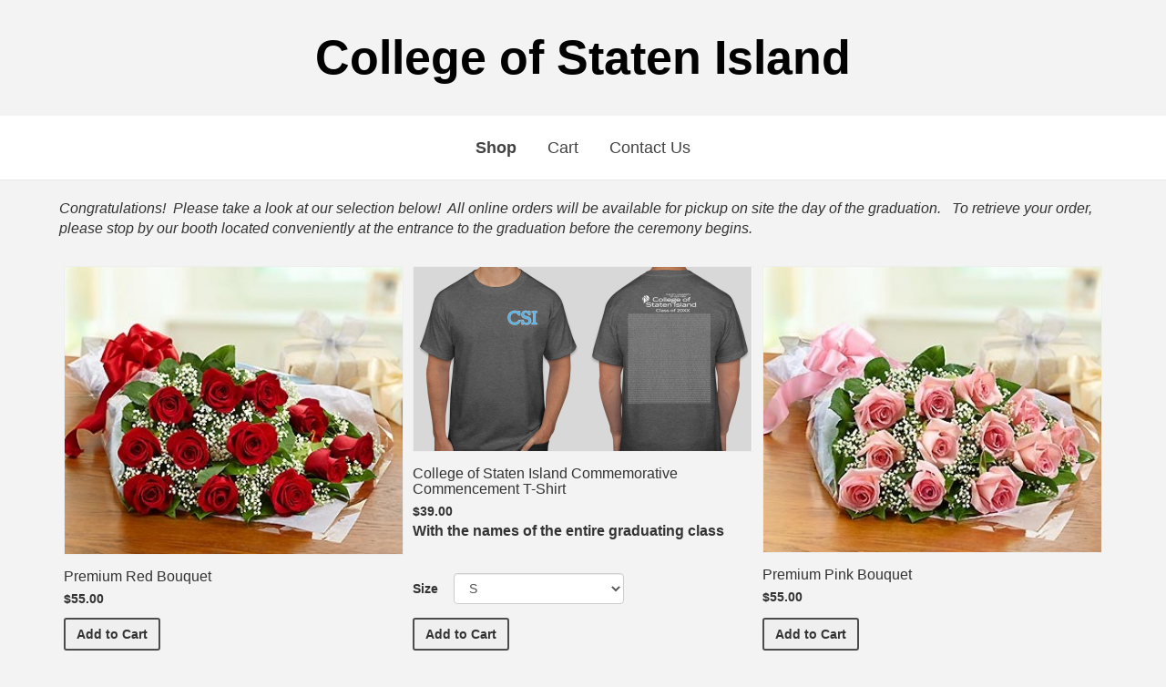

--- FILE ---
content_type: text/html; charset=UTF-8
request_url: https://www.thecommencementgroup.com/statenisland/
body_size: 12377
content:
<!doctype html>
<html lang="en-US" class="no-js">

<head>
  <meta charset="UTF-8">
  <title>  College of Staten Island : Commencement Group</title>

  <link href="//www.google-analytics.com" rel="dns-prefetch">
  <link href="https://www.thecommencementgroup.com/wp-content/themes/commencement/img/icons/favicon.ico" rel="shortcut icon">

  <meta http-equiv="X-UA-Compatible" content="IE=edge,chrome=1">
  <meta name="viewport" content="width=device-width, initial-scale=1.0">
  <meta name="description" content="">

  <meta name='robots' content='max-image-preview:large' />

<!-- Google Tag Manager by PYS -->
    <script data-cfasync="false" data-pagespeed-no-defer>
	    window.dataLayerPYS = window.dataLayerPYS || [];
	</script>
<!-- End Google Tag Manager by PYS --><script type='application/javascript'  id='pys-version-script'>console.log('PixelYourSite Free version 11.1.5.1');</script>
<link rel='dns-prefetch' href='//use.typekit.net' />
<link rel="alternate" title="oEmbed (JSON)" type="application/json+oembed" href="https://www.thecommencementgroup.com/wp-json/oembed/1.0/embed?url=https%3A%2F%2Fwww.thecommencementgroup.com%2Fstatenisland%2F" />
<link rel="alternate" title="oEmbed (XML)" type="text/xml+oembed" href="https://www.thecommencementgroup.com/wp-json/oembed/1.0/embed?url=https%3A%2F%2Fwww.thecommencementgroup.com%2Fstatenisland%2F&#038;format=xml" />
<style id='wp-img-auto-sizes-contain-inline-css' type='text/css'>
img:is([sizes=auto i],[sizes^="auto," i]){contain-intrinsic-size:3000px 1500px}
/*# sourceURL=wp-img-auto-sizes-contain-inline-css */
</style>
<style id='wp-emoji-styles-inline-css' type='text/css'>

	img.wp-smiley, img.emoji {
		display: inline !important;
		border: none !important;
		box-shadow: none !important;
		height: 1em !important;
		width: 1em !important;
		margin: 0 0.07em !important;
		vertical-align: -0.1em !important;
		background: none !important;
		padding: 0 !important;
	}
/*# sourceURL=wp-emoji-styles-inline-css */
</style>
<style id='wp-block-library-inline-css' type='text/css'>
:root{--wp-block-synced-color:#7a00df;--wp-block-synced-color--rgb:122,0,223;--wp-bound-block-color:var(--wp-block-synced-color);--wp-editor-canvas-background:#ddd;--wp-admin-theme-color:#007cba;--wp-admin-theme-color--rgb:0,124,186;--wp-admin-theme-color-darker-10:#006ba1;--wp-admin-theme-color-darker-10--rgb:0,107,160.5;--wp-admin-theme-color-darker-20:#005a87;--wp-admin-theme-color-darker-20--rgb:0,90,135;--wp-admin-border-width-focus:2px}@media (min-resolution:192dpi){:root{--wp-admin-border-width-focus:1.5px}}.wp-element-button{cursor:pointer}:root .has-very-light-gray-background-color{background-color:#eee}:root .has-very-dark-gray-background-color{background-color:#313131}:root .has-very-light-gray-color{color:#eee}:root .has-very-dark-gray-color{color:#313131}:root .has-vivid-green-cyan-to-vivid-cyan-blue-gradient-background{background:linear-gradient(135deg,#00d084,#0693e3)}:root .has-purple-crush-gradient-background{background:linear-gradient(135deg,#34e2e4,#4721fb 50%,#ab1dfe)}:root .has-hazy-dawn-gradient-background{background:linear-gradient(135deg,#faaca8,#dad0ec)}:root .has-subdued-olive-gradient-background{background:linear-gradient(135deg,#fafae1,#67a671)}:root .has-atomic-cream-gradient-background{background:linear-gradient(135deg,#fdd79a,#004a59)}:root .has-nightshade-gradient-background{background:linear-gradient(135deg,#330968,#31cdcf)}:root .has-midnight-gradient-background{background:linear-gradient(135deg,#020381,#2874fc)}:root{--wp--preset--font-size--normal:16px;--wp--preset--font-size--huge:42px}.has-regular-font-size{font-size:1em}.has-larger-font-size{font-size:2.625em}.has-normal-font-size{font-size:var(--wp--preset--font-size--normal)}.has-huge-font-size{font-size:var(--wp--preset--font-size--huge)}.has-text-align-center{text-align:center}.has-text-align-left{text-align:left}.has-text-align-right{text-align:right}.has-fit-text{white-space:nowrap!important}#end-resizable-editor-section{display:none}.aligncenter{clear:both}.items-justified-left{justify-content:flex-start}.items-justified-center{justify-content:center}.items-justified-right{justify-content:flex-end}.items-justified-space-between{justify-content:space-between}.screen-reader-text{border:0;clip-path:inset(50%);height:1px;margin:-1px;overflow:hidden;padding:0;position:absolute;width:1px;word-wrap:normal!important}.screen-reader-text:focus{background-color:#ddd;clip-path:none;color:#444;display:block;font-size:1em;height:auto;left:5px;line-height:normal;padding:15px 23px 14px;text-decoration:none;top:5px;width:auto;z-index:100000}html :where(.has-border-color){border-style:solid}html :where([style*=border-top-color]){border-top-style:solid}html :where([style*=border-right-color]){border-right-style:solid}html :where([style*=border-bottom-color]){border-bottom-style:solid}html :where([style*=border-left-color]){border-left-style:solid}html :where([style*=border-width]){border-style:solid}html :where([style*=border-top-width]){border-top-style:solid}html :where([style*=border-right-width]){border-right-style:solid}html :where([style*=border-bottom-width]){border-bottom-style:solid}html :where([style*=border-left-width]){border-left-style:solid}html :where(img[class*=wp-image-]){height:auto;max-width:100%}:where(figure){margin:0 0 1em}html :where(.is-position-sticky){--wp-admin--admin-bar--position-offset:var(--wp-admin--admin-bar--height,0px)}@media screen and (max-width:600px){html :where(.is-position-sticky){--wp-admin--admin-bar--position-offset:0px}}

/*# sourceURL=wp-block-library-inline-css */
</style><link rel='stylesheet' id='wc-blocks-style-css' href='https://www.thecommencementgroup.com/wp-content/plugins/woocommerce/assets/client/blocks/wc-blocks.css?ver=wc-10.4.3' media='all' />
<style id='global-styles-inline-css' type='text/css'>
:root{--wp--preset--aspect-ratio--square: 1;--wp--preset--aspect-ratio--4-3: 4/3;--wp--preset--aspect-ratio--3-4: 3/4;--wp--preset--aspect-ratio--3-2: 3/2;--wp--preset--aspect-ratio--2-3: 2/3;--wp--preset--aspect-ratio--16-9: 16/9;--wp--preset--aspect-ratio--9-16: 9/16;--wp--preset--color--black: #000000;--wp--preset--color--cyan-bluish-gray: #abb8c3;--wp--preset--color--white: #ffffff;--wp--preset--color--pale-pink: #f78da7;--wp--preset--color--vivid-red: #cf2e2e;--wp--preset--color--luminous-vivid-orange: #ff6900;--wp--preset--color--luminous-vivid-amber: #fcb900;--wp--preset--color--light-green-cyan: #7bdcb5;--wp--preset--color--vivid-green-cyan: #00d084;--wp--preset--color--pale-cyan-blue: #8ed1fc;--wp--preset--color--vivid-cyan-blue: #0693e3;--wp--preset--color--vivid-purple: #9b51e0;--wp--preset--gradient--vivid-cyan-blue-to-vivid-purple: linear-gradient(135deg,rgb(6,147,227) 0%,rgb(155,81,224) 100%);--wp--preset--gradient--light-green-cyan-to-vivid-green-cyan: linear-gradient(135deg,rgb(122,220,180) 0%,rgb(0,208,130) 100%);--wp--preset--gradient--luminous-vivid-amber-to-luminous-vivid-orange: linear-gradient(135deg,rgb(252,185,0) 0%,rgb(255,105,0) 100%);--wp--preset--gradient--luminous-vivid-orange-to-vivid-red: linear-gradient(135deg,rgb(255,105,0) 0%,rgb(207,46,46) 100%);--wp--preset--gradient--very-light-gray-to-cyan-bluish-gray: linear-gradient(135deg,rgb(238,238,238) 0%,rgb(169,184,195) 100%);--wp--preset--gradient--cool-to-warm-spectrum: linear-gradient(135deg,rgb(74,234,220) 0%,rgb(151,120,209) 20%,rgb(207,42,186) 40%,rgb(238,44,130) 60%,rgb(251,105,98) 80%,rgb(254,248,76) 100%);--wp--preset--gradient--blush-light-purple: linear-gradient(135deg,rgb(255,206,236) 0%,rgb(152,150,240) 100%);--wp--preset--gradient--blush-bordeaux: linear-gradient(135deg,rgb(254,205,165) 0%,rgb(254,45,45) 50%,rgb(107,0,62) 100%);--wp--preset--gradient--luminous-dusk: linear-gradient(135deg,rgb(255,203,112) 0%,rgb(199,81,192) 50%,rgb(65,88,208) 100%);--wp--preset--gradient--pale-ocean: linear-gradient(135deg,rgb(255,245,203) 0%,rgb(182,227,212) 50%,rgb(51,167,181) 100%);--wp--preset--gradient--electric-grass: linear-gradient(135deg,rgb(202,248,128) 0%,rgb(113,206,126) 100%);--wp--preset--gradient--midnight: linear-gradient(135deg,rgb(2,3,129) 0%,rgb(40,116,252) 100%);--wp--preset--font-size--small: 13px;--wp--preset--font-size--medium: 20px;--wp--preset--font-size--large: 36px;--wp--preset--font-size--x-large: 42px;--wp--preset--spacing--20: 0.44rem;--wp--preset--spacing--30: 0.67rem;--wp--preset--spacing--40: 1rem;--wp--preset--spacing--50: 1.5rem;--wp--preset--spacing--60: 2.25rem;--wp--preset--spacing--70: 3.38rem;--wp--preset--spacing--80: 5.06rem;--wp--preset--shadow--natural: 6px 6px 9px rgba(0, 0, 0, 0.2);--wp--preset--shadow--deep: 12px 12px 50px rgba(0, 0, 0, 0.4);--wp--preset--shadow--sharp: 6px 6px 0px rgba(0, 0, 0, 0.2);--wp--preset--shadow--outlined: 6px 6px 0px -3px rgb(255, 255, 255), 6px 6px rgb(0, 0, 0);--wp--preset--shadow--crisp: 6px 6px 0px rgb(0, 0, 0);}:where(.is-layout-flex){gap: 0.5em;}:where(.is-layout-grid){gap: 0.5em;}body .is-layout-flex{display: flex;}.is-layout-flex{flex-wrap: wrap;align-items: center;}.is-layout-flex > :is(*, div){margin: 0;}body .is-layout-grid{display: grid;}.is-layout-grid > :is(*, div){margin: 0;}:where(.wp-block-columns.is-layout-flex){gap: 2em;}:where(.wp-block-columns.is-layout-grid){gap: 2em;}:where(.wp-block-post-template.is-layout-flex){gap: 1.25em;}:where(.wp-block-post-template.is-layout-grid){gap: 1.25em;}.has-black-color{color: var(--wp--preset--color--black) !important;}.has-cyan-bluish-gray-color{color: var(--wp--preset--color--cyan-bluish-gray) !important;}.has-white-color{color: var(--wp--preset--color--white) !important;}.has-pale-pink-color{color: var(--wp--preset--color--pale-pink) !important;}.has-vivid-red-color{color: var(--wp--preset--color--vivid-red) !important;}.has-luminous-vivid-orange-color{color: var(--wp--preset--color--luminous-vivid-orange) !important;}.has-luminous-vivid-amber-color{color: var(--wp--preset--color--luminous-vivid-amber) !important;}.has-light-green-cyan-color{color: var(--wp--preset--color--light-green-cyan) !important;}.has-vivid-green-cyan-color{color: var(--wp--preset--color--vivid-green-cyan) !important;}.has-pale-cyan-blue-color{color: var(--wp--preset--color--pale-cyan-blue) !important;}.has-vivid-cyan-blue-color{color: var(--wp--preset--color--vivid-cyan-blue) !important;}.has-vivid-purple-color{color: var(--wp--preset--color--vivid-purple) !important;}.has-black-background-color{background-color: var(--wp--preset--color--black) !important;}.has-cyan-bluish-gray-background-color{background-color: var(--wp--preset--color--cyan-bluish-gray) !important;}.has-white-background-color{background-color: var(--wp--preset--color--white) !important;}.has-pale-pink-background-color{background-color: var(--wp--preset--color--pale-pink) !important;}.has-vivid-red-background-color{background-color: var(--wp--preset--color--vivid-red) !important;}.has-luminous-vivid-orange-background-color{background-color: var(--wp--preset--color--luminous-vivid-orange) !important;}.has-luminous-vivid-amber-background-color{background-color: var(--wp--preset--color--luminous-vivid-amber) !important;}.has-light-green-cyan-background-color{background-color: var(--wp--preset--color--light-green-cyan) !important;}.has-vivid-green-cyan-background-color{background-color: var(--wp--preset--color--vivid-green-cyan) !important;}.has-pale-cyan-blue-background-color{background-color: var(--wp--preset--color--pale-cyan-blue) !important;}.has-vivid-cyan-blue-background-color{background-color: var(--wp--preset--color--vivid-cyan-blue) !important;}.has-vivid-purple-background-color{background-color: var(--wp--preset--color--vivid-purple) !important;}.has-black-border-color{border-color: var(--wp--preset--color--black) !important;}.has-cyan-bluish-gray-border-color{border-color: var(--wp--preset--color--cyan-bluish-gray) !important;}.has-white-border-color{border-color: var(--wp--preset--color--white) !important;}.has-pale-pink-border-color{border-color: var(--wp--preset--color--pale-pink) !important;}.has-vivid-red-border-color{border-color: var(--wp--preset--color--vivid-red) !important;}.has-luminous-vivid-orange-border-color{border-color: var(--wp--preset--color--luminous-vivid-orange) !important;}.has-luminous-vivid-amber-border-color{border-color: var(--wp--preset--color--luminous-vivid-amber) !important;}.has-light-green-cyan-border-color{border-color: var(--wp--preset--color--light-green-cyan) !important;}.has-vivid-green-cyan-border-color{border-color: var(--wp--preset--color--vivid-green-cyan) !important;}.has-pale-cyan-blue-border-color{border-color: var(--wp--preset--color--pale-cyan-blue) !important;}.has-vivid-cyan-blue-border-color{border-color: var(--wp--preset--color--vivid-cyan-blue) !important;}.has-vivid-purple-border-color{border-color: var(--wp--preset--color--vivid-purple) !important;}.has-vivid-cyan-blue-to-vivid-purple-gradient-background{background: var(--wp--preset--gradient--vivid-cyan-blue-to-vivid-purple) !important;}.has-light-green-cyan-to-vivid-green-cyan-gradient-background{background: var(--wp--preset--gradient--light-green-cyan-to-vivid-green-cyan) !important;}.has-luminous-vivid-amber-to-luminous-vivid-orange-gradient-background{background: var(--wp--preset--gradient--luminous-vivid-amber-to-luminous-vivid-orange) !important;}.has-luminous-vivid-orange-to-vivid-red-gradient-background{background: var(--wp--preset--gradient--luminous-vivid-orange-to-vivid-red) !important;}.has-very-light-gray-to-cyan-bluish-gray-gradient-background{background: var(--wp--preset--gradient--very-light-gray-to-cyan-bluish-gray) !important;}.has-cool-to-warm-spectrum-gradient-background{background: var(--wp--preset--gradient--cool-to-warm-spectrum) !important;}.has-blush-light-purple-gradient-background{background: var(--wp--preset--gradient--blush-light-purple) !important;}.has-blush-bordeaux-gradient-background{background: var(--wp--preset--gradient--blush-bordeaux) !important;}.has-luminous-dusk-gradient-background{background: var(--wp--preset--gradient--luminous-dusk) !important;}.has-pale-ocean-gradient-background{background: var(--wp--preset--gradient--pale-ocean) !important;}.has-electric-grass-gradient-background{background: var(--wp--preset--gradient--electric-grass) !important;}.has-midnight-gradient-background{background: var(--wp--preset--gradient--midnight) !important;}.has-small-font-size{font-size: var(--wp--preset--font-size--small) !important;}.has-medium-font-size{font-size: var(--wp--preset--font-size--medium) !important;}.has-large-font-size{font-size: var(--wp--preset--font-size--large) !important;}.has-x-large-font-size{font-size: var(--wp--preset--font-size--x-large) !important;}
/*# sourceURL=global-styles-inline-css */
</style>

<style id='classic-theme-styles-inline-css' type='text/css'>
/*! This file is auto-generated */
.wp-block-button__link{color:#fff;background-color:#32373c;border-radius:9999px;box-shadow:none;text-decoration:none;padding:calc(.667em + 2px) calc(1.333em + 2px);font-size:1.125em}.wp-block-file__button{background:#32373c;color:#fff;text-decoration:none}
/*# sourceURL=/wp-includes/css/classic-themes.min.css */
</style>
<link rel='stylesheet' id='contact-form-7-bootstrap-style-css' href='https://www.thecommencementgroup.com/wp-content/plugins/bootstrap-for-contact-form-7/assets/dist/css/style.min.css?ver=db13a3b4b6242c3d9573e40a93708315' media='all' />
<link rel='stylesheet' id='woocommerce-layout-css' href='https://www.thecommencementgroup.com/wp-content/plugins/woocommerce/assets/css/woocommerce-layout.css?ver=10.4.3' media='all' />
<link rel='stylesheet' id='woocommerce-smallscreen-css' href='https://www.thecommencementgroup.com/wp-content/plugins/woocommerce/assets/css/woocommerce-smallscreen.css?ver=10.4.3' media='only screen and (max-width: 768px)' />
<link rel='stylesheet' id='woocommerce-general-css' href='https://www.thecommencementgroup.com/wp-content/plugins/woocommerce/assets/css/woocommerce.css?ver=10.4.3' media='all' />
<style id='woocommerce-inline-inline-css' type='text/css'>
.woocommerce form .form-row .required { visibility: visible; }
/*# sourceURL=woocommerce-inline-inline-css */
</style>
<link rel='stylesheet' id='normalize-css' href='https://www.thecommencementgroup.com/wp-content/themes/commencement/normalize.css?ver=1.0' media='all' />
<link rel='stylesheet' id='bootstrap-css' href='https://www.thecommencementgroup.com/wp-content/themes/commencement/bower_components/bootstrap/dist/css/bootstrap.min.css?ver=1.1' media='all' />
<link rel='stylesheet' id='bootstrap-date-css' href='https://www.thecommencementgroup.com/wp-content/themes/commencement/js/bootstrap-date/css/bootstrap-datepicker.min.css?ver=1.1' media='all' />
<link rel='stylesheet' id='videojs-css' href='https://www.thecommencementgroup.com/wp-content/themes/commencement/css/video-js.min.css?ver=1.0' media='all' />
<link rel='stylesheet' id='theme-css' href='https://www.thecommencementgroup.com/wp-content/themes/commencement/theme.css?ver=1.1.1' media='all' />
<link rel='stylesheet' id='landing-css' href='https://www.thecommencementgroup.com/wp-content/themes/commencement/css/landing.css?ver=1.1.1' media='all' />
<link rel='stylesheet' id='typekit-css' href='https://use.typekit.net/kub8tpq.css?ver=1.0' media='all' />
<script type="text/javascript" src="https://www.thecommencementgroup.com/wp-content/themes/commencement/js/lib/conditionizr-4.3.0.min.js?ver=4.3.0" id="conditionizr-js"></script>
<script type="text/javascript" src="https://www.thecommencementgroup.com/wp-content/themes/commencement/js/lib/modernizr-2.7.1.min.js?ver=2.7.1" id="modernizr-js"></script>
<script type="text/javascript" src="https://www.thecommencementgroup.com/wp-includes/js/jquery/jquery.min.js?ver=3.7.1" id="jquery-core-js"></script>
<script type="text/javascript" src="https://www.thecommencementgroup.com/wp-includes/js/jquery/jquery-migrate.min.js?ver=3.4.1" id="jquery-migrate-js"></script>
<script type="text/javascript" src="https://www.thecommencementgroup.com/wp-content/themes/commencement/bower_components/bootstrap/dist/js/bootstrap.min.js?ver=1.0.1" id="bootstrap-js"></script>
<script type="text/javascript" src="https://www.thecommencementgroup.com/wp-content/themes/commencement/js/bootstrap-date/js/bootstrap-datepicker.min.js?ver=1.0.1" id="bootstrap-date-js"></script>
<script type="text/javascript" src="https://www.thecommencementgroup.com/wp-content/themes/commencement/js/jquery.matchHeight-min.js?ver=1.0.0" id="mh-js"></script>
<script type="text/javascript" src="https://www.thecommencementgroup.com/wp-content/themes/commencement/js/video.min.js?ver=1.0.0" id="videojs-js"></script>
<script type="text/javascript" src="https://www.thecommencementgroup.com/wp-content/themes/commencement/js/scripts.js?ver=1.0.4.3" id="html5blankscripts-js"></script>
<script type="text/javascript" src="https://www.thecommencementgroup.com/wp-content/plugins/woocommerce/assets/js/jquery-blockui/jquery.blockUI.min.js?ver=2.7.0-wc.10.4.3" id="wc-jquery-blockui-js" defer="defer" data-wp-strategy="defer"></script>
<script type="text/javascript" id="wc-add-to-cart-js-extra">
/* <![CDATA[ */
var wc_add_to_cart_params = {"ajax_url":"/wp-admin/admin-ajax.php","wc_ajax_url":"/?wc-ajax=%%endpoint%%","i18n_view_cart":"View cart","cart_url":null,"is_cart":"","cart_redirect_after_add":"no"};
//# sourceURL=wc-add-to-cart-js-extra
/* ]]> */
</script>
<script type="text/javascript" src="https://www.thecommencementgroup.com/wp-content/plugins/woocommerce/assets/js/frontend/add-to-cart.min.js?ver=10.4.3" id="wc-add-to-cart-js" defer="defer" data-wp-strategy="defer"></script>
<script type="text/javascript" src="https://www.thecommencementgroup.com/wp-content/plugins/woocommerce/assets/js/js-cookie/js.cookie.min.js?ver=2.1.4-wc.10.4.3" id="wc-js-cookie-js" defer="defer" data-wp-strategy="defer"></script>
<script type="text/javascript" id="woocommerce-js-extra">
/* <![CDATA[ */
var woocommerce_params = {"ajax_url":"/wp-admin/admin-ajax.php","wc_ajax_url":"/?wc-ajax=%%endpoint%%","i18n_password_show":"Show password","i18n_password_hide":"Hide password"};
//# sourceURL=woocommerce-js-extra
/* ]]> */
</script>
<script type="text/javascript" src="https://www.thecommencementgroup.com/wp-content/plugins/woocommerce/assets/js/frontend/woocommerce.min.js?ver=10.4.3" id="woocommerce-js" defer="defer" data-wp-strategy="defer"></script>
<script type="text/javascript" src="https://www.thecommencementgroup.com/wp-content/plugins/pixelyoursite/dist/scripts/jquery.bind-first-0.2.3.min.js?ver=0.2.3" id="jquery-bind-first-js"></script>
<script type="text/javascript" src="https://www.thecommencementgroup.com/wp-content/plugins/pixelyoursite/dist/scripts/js.cookie-2.1.3.min.js?ver=2.1.3" id="js-cookie-pys-js"></script>
<script type="text/javascript" src="https://www.thecommencementgroup.com/wp-content/plugins/pixelyoursite/dist/scripts/tld.min.js?ver=2.3.1" id="js-tld-js"></script>
<script type="text/javascript" id="pys-js-extra">
/* <![CDATA[ */
var pysOptions = {"staticEvents":[],"dynamicEvents":{"automatic_event_form":{"ga":{"delay":0,"type":"dyn","name":"Form","trackingIds":["G-7LFM2ZH10Z"],"eventID":"262e649c-4121-4bf1-8df6-fa44d85230f7","params":{"page_title":"College of Staten Island","post_type":"post","post_id":1157,"plugin":"PixelYourSite","user_role":"guest","event_url":"www.thecommencementgroup.com/statenisland/"},"e_id":"automatic_event_form","ids":[],"hasTimeWindow":false,"timeWindow":0,"pixelIds":[],"woo_order":"","edd_order":""}},"automatic_event_download":{"ga":{"delay":0,"type":"dyn","name":"Download","extensions":["","doc","exe","js","pdf","ppt","tgz","zip","xls"],"trackingIds":["G-7LFM2ZH10Z"],"eventID":"ac768f1e-df7a-4c07-9615-0753afa2c089","params":{"page_title":"College of Staten Island","post_type":"post","post_id":1157,"plugin":"PixelYourSite","user_role":"guest","event_url":"www.thecommencementgroup.com/statenisland/"},"e_id":"automatic_event_download","ids":[],"hasTimeWindow":false,"timeWindow":0,"pixelIds":[],"woo_order":"","edd_order":""}},"automatic_event_comment":{"ga":{"delay":0,"type":"dyn","name":"Comment","trackingIds":["G-7LFM2ZH10Z"],"eventID":"a0f47856-cfbc-4148-bc97-719bd11bfeab","params":{"page_title":"College of Staten Island","post_type":"post","post_id":1157,"plugin":"PixelYourSite","user_role":"guest","event_url":"www.thecommencementgroup.com/statenisland/"},"e_id":"automatic_event_comment","ids":[],"hasTimeWindow":false,"timeWindow":0,"pixelIds":[],"woo_order":"","edd_order":""}},"automatic_event_scroll":{"ga":{"delay":0,"type":"dyn","name":"PageScroll","scroll_percent":30,"trackingIds":["G-7LFM2ZH10Z"],"eventID":"6be482d0-47c0-457e-b5cf-955d60faf92d","params":{"page_title":"College of Staten Island","post_type":"post","post_id":1157,"plugin":"PixelYourSite","user_role":"guest","event_url":"www.thecommencementgroup.com/statenisland/"},"e_id":"automatic_event_scroll","ids":[],"hasTimeWindow":false,"timeWindow":0,"pixelIds":[],"woo_order":"","edd_order":""}},"automatic_event_time_on_page":{"ga":{"delay":0,"type":"dyn","name":"TimeOnPage","time_on_page":30,"trackingIds":["G-7LFM2ZH10Z"],"eventID":"e438418d-1a5a-4d95-b80e-6767007e3095","params":{"page_title":"College of Staten Island","post_type":"post","post_id":1157,"plugin":"PixelYourSite","user_role":"guest","event_url":"www.thecommencementgroup.com/statenisland/"},"e_id":"automatic_event_time_on_page","ids":[],"hasTimeWindow":false,"timeWindow":0,"pixelIds":[],"woo_order":"","edd_order":""}}},"triggerEvents":[],"triggerEventTypes":[],"ga":{"trackingIds":["G-7LFM2ZH10Z"],"commentEventEnabled":true,"downloadEnabled":true,"formEventEnabled":true,"crossDomainEnabled":false,"crossDomainAcceptIncoming":false,"crossDomainDomains":[],"isDebugEnabled":[],"serverContainerUrls":{"G-7LFM2ZH10Z":{"enable_server_container":"","server_container_url":"","transport_url":""}},"additionalConfig":{"G-7LFM2ZH10Z":{"first_party_collection":true}},"disableAdvertisingFeatures":false,"disableAdvertisingPersonalization":false,"wooVariableAsSimple":true,"custom_page_view_event":false},"debug":"","siteUrl":"https://www.thecommencementgroup.com","ajaxUrl":"https://www.thecommencementgroup.com/wp-admin/admin-ajax.php","ajax_event":"e96809d8f7","enable_remove_download_url_param":"1","cookie_duration":"7","last_visit_duration":"60","enable_success_send_form":"","ajaxForServerEvent":"1","ajaxForServerStaticEvent":"1","useSendBeacon":"1","send_external_id":"1","external_id_expire":"180","track_cookie_for_subdomains":"1","google_consent_mode":"1","gdpr":{"ajax_enabled":false,"all_disabled_by_api":false,"facebook_disabled_by_api":false,"analytics_disabled_by_api":false,"google_ads_disabled_by_api":false,"pinterest_disabled_by_api":false,"bing_disabled_by_api":false,"reddit_disabled_by_api":false,"externalID_disabled_by_api":false,"facebook_prior_consent_enabled":true,"analytics_prior_consent_enabled":true,"google_ads_prior_consent_enabled":null,"pinterest_prior_consent_enabled":true,"bing_prior_consent_enabled":true,"cookiebot_integration_enabled":false,"cookiebot_facebook_consent_category":"marketing","cookiebot_analytics_consent_category":"statistics","cookiebot_tiktok_consent_category":"marketing","cookiebot_google_ads_consent_category":"marketing","cookiebot_pinterest_consent_category":"marketing","cookiebot_bing_consent_category":"marketing","consent_magic_integration_enabled":false,"real_cookie_banner_integration_enabled":false,"cookie_notice_integration_enabled":false,"cookie_law_info_integration_enabled":false,"analytics_storage":{"enabled":true,"value":"granted","filter":false},"ad_storage":{"enabled":true,"value":"granted","filter":false},"ad_user_data":{"enabled":true,"value":"granted","filter":false},"ad_personalization":{"enabled":true,"value":"granted","filter":false}},"cookie":{"disabled_all_cookie":false,"disabled_start_session_cookie":false,"disabled_advanced_form_data_cookie":false,"disabled_landing_page_cookie":false,"disabled_first_visit_cookie":false,"disabled_trafficsource_cookie":false,"disabled_utmTerms_cookie":false,"disabled_utmId_cookie":false},"tracking_analytics":{"TrafficSource":"direct","TrafficLanding":"undefined","TrafficUtms":[],"TrafficUtmsId":[]},"GATags":{"ga_datalayer_type":"default","ga_datalayer_name":"dataLayerPYS"},"woo":{"enabled":true,"enabled_save_data_to_orders":true,"addToCartOnButtonEnabled":true,"addToCartOnButtonValueEnabled":true,"addToCartOnButtonValueOption":"price","singleProductId":null,"removeFromCartSelector":"form.woocommerce-cart-form .remove","addToCartCatchMethod":"add_cart_hook","is_order_received_page":false,"containOrderId":false},"edd":{"enabled":false},"cache_bypass":"1769621373"};
//# sourceURL=pys-js-extra
/* ]]> */
</script>
<script type="text/javascript" src="https://www.thecommencementgroup.com/wp-content/plugins/pixelyoursite/dist/scripts/public.js?ver=11.1.5.1" id="pys-js"></script>
<link rel="https://api.w.org/" href="https://www.thecommencementgroup.com/wp-json/" /><link rel="alternate" title="JSON" type="application/json" href="https://www.thecommencementgroup.com/wp-json/wp/v2/posts/1157" />		<style type="text/css">
			div.wpcf7 .ajax-loader {
				background-image: url('https://www.thecommencementgroup.com/wp-content/plugins/contact-form-7/images/ajax-loader.gif');
			}
		</style>
			<noscript><style>.woocommerce-product-gallery{ opacity: 1 !important; }</style></noscript>
			<style type="text/css" id="wp-custom-css">
			.wpcf7-response-output {
	display: none;
}		</style>
		  <script>
    // conditionizr.com
    // configure environment tests
    conditionizr.config({
      assets: 'https://www.thecommencementgroup.com/wp-content/themes/commencement',
      tests: {}
    });
  </script>
          <style>
      .logo-img {
        width: 400px !important;
        height: auto;
      }

      .logo {
        background: ;
      }

      .outer-header {
        background: ;
      }

      a {
        color: #424242;
      }

      .woocommerce #respond input#submit.alt,
      .woocommerce a.button.alt,
      .woocommerce button.button.alt,
      .woocommerce input.button.alt {
        background-color: ;
        color: #fff !important;
      }

      .woocommerce #respond input#submit.alt:hover,
      .woocommerce a.button.alt:hover,
      .woocommerce button.button.alt:hover,
      .woocommerce input.button.alt:hover {
        background-color: #;
        color: #fff;
      }

      .product-container:hover {
        border-color: ;
      }

      .nav>li>a:focus,
      .nav>li>a:hover {
        color: #FFF;
        background: #424242;
        text-decoration: none;
      }

      .badge {
        background-color: #000000 !important;
        color: #fff !important;
      }

      .btn-primary {
        background-color:  !important;
        border-color:  !important;
        color: #fff !important;
        transition: 0.3s !important;
      }

      .btn-primary:hover,
      .btn-primary:focus,
      .btn-primary:active {
        transition: 0.3s !important;
        background-color: #;
        border-color:  !important;
        opacity: 0.9;
      }

      a .no-logo,
      a .no-logo:hover {
        color:  !important;
      }

      .shop-disabled {
        padding: 50px 0;
      }

      @media only screen and (max-width: 767px) {
        .shop-disabled {
          padding: 50px 0;
        }
      }
    </style>
  
</head>

<body class="wp-singular post-template-default single single-post postid-1157 single-format-standard wp-theme-commencement woocommerce theme-commencement woocommerce-no-js statenisland">
  <noscript class="noscript">JavaScript is required to use this site.</noscript>
      <!-- wrapper -->
    <div class="outer-header">
      <div class="container design-center">
        <div class="row">
          <div class="col-md-12">
            <!-- header -->
            <header class="header clear" role="banner">

              <!-- logo -->
              <div class="logo">
                <a href="https://www.thecommencementgroup.com/statenisland/" >
                  <!-- svg logo - toddmotto.com/mastering-svg-use-for-a-retina-web-fallbacks-with-png-script -->
                                      <h1 class="no-logo">College of Staten Island</h1>
                                  </a>
              </div>
              <!-- /logo -->

            </header>
            <!-- /header -->
          </div>
        </div>
      </div>
    </div>
    <div class="outer-nav">
      <div class="container design-center">

        <div class="header clearfix header-nav">
          <!-- nav -->
          <nav>
            <ul class="nav navbar-nav">
              <li><a href="https://www.thecommencementgroup.com/statenisland/" class="school-page-link active">Shop</a></li>
                                                                                                        
              <li><a href="https://www.thecommencementgroup.com/cart/" class="">Cart</a></li>

              <li><a href="https://www.thecommencementgroup.com/contact-us/" >Contact Us</a></li>

            </ul>
          </nav>


          <!-- /nav -->
        </div>
      </div>
    </div>
    <div class="">
      <div class="container design-center">
      
<main role="main">
  <!-- section -->
  <section>

    
        <!-- article -->
        <article id="post-1157" class="post-1157 post type-post status-publish format-standard hentry category-edited email_category-commencement-flowers-newark">
          <h1 class="sr-only">Shop</h1>

          
                    <div class="school-note  ">
            <p><em>Congratulations!  Please take a look at our selection below!  All online orders will be available for pickup on site the day of the graduation.   To retrieve your order, please stop by our booth located conveniently at the entrance to the graduation before the ceremony begins. </em></p>
          </div>
                    <div class="row row-eq-height">
                            <div class="col-xs-12 col-sm-6 col-md-4 product-container product-container-new">
                  <div class="">
                    <div class="image_previewer" data-src="https://www.thecommencementgroup.com/wp-content/uploads/2016/02/Red.jpg">
                      <img src="https://www.thecommencementgroup.com/wp-content/uploads/2016/02/Red.jpg" class="attachment-grid-images-size size-grid-images-size wp-post-image" alt="A Dozen Red Rose Bouquet" decoding="async" fetchpriority="high" srcset="https://www.thecommencementgroup.com/wp-content/uploads/2016/02/Red.jpg 345w, https://www.thecommencementgroup.com/wp-content/uploads/2016/02/Red-250x212.jpg 250w, https://www.thecommencementgroup.com/wp-content/uploads/2016/02/Red-120x102.jpg 120w" sizes="(max-width: 345px) 100vw, 345px" />                    </div>
                    <div>
                      <div>
                        <h2 class="product-title">
                          Premium Red Bouquet                        </h2>


                        <span class="price">$55.00</span>

                                              </div>

                      <div>
                        <form method="post">
                          <input type="hidden" name="product_id" value="26">
                          <input type="hidden" name="add-to-cart" value="26">
                          <input type="hidden" name="qty" value="1">

                                                    <button class="btn btn-primary2 ">
                            Add <span class="sr-only">Premium Red Bouquet</span> to Cart </button>
                        </form>
                      </div>
                    </div>
                  </div>
                </div>
                            <div class="col-xs-12 col-sm-6 col-md-4 product-container product-container-new">
                  <div class="">
                    <div class="image_previewer" data-src="https://www.thecommencementgroup.com/wp-content/uploads/2019/01/csi1.png">
                      <img src="https://www.thecommencementgroup.com/wp-content/uploads/2019/01/csi1-371x202.png" class="attachment-grid-images-size size-grid-images-size wp-post-image" alt="" decoding="async" srcset="https://www.thecommencementgroup.com/wp-content/uploads/2019/01/csi1-371x202.png 371w, https://www.thecommencementgroup.com/wp-content/uploads/2019/01/csi1-250x136.png 250w, https://www.thecommencementgroup.com/wp-content/uploads/2019/01/csi1-768x417.png 768w, https://www.thecommencementgroup.com/wp-content/uploads/2019/01/csi1-700x380.png 700w, https://www.thecommencementgroup.com/wp-content/uploads/2019/01/csi1-1536x835.png 1536w, https://www.thecommencementgroup.com/wp-content/uploads/2019/01/csi1-2048x1113.png 2048w, https://www.thecommencementgroup.com/wp-content/uploads/2019/01/csi1-120x65.png 120w, https://www.thecommencementgroup.com/wp-content/uploads/2019/01/csi1-600x326.png 600w" sizes="(max-width: 371px) 100vw, 371px" />                    </div>
                    <div>
                      <div>
                        <h2 class="product-title">
                          College of Staten Island Commemorative Commencement T-Shirt                        </h2>


                        <span class="price">$39.00</span>

                                                  <div >

                            <p><strong>With the names of the entire graduating class</strong></p>
                          </div>
                                              </div>

                      <div>
                        <form method="post">
                          <input type="hidden" name="product_id" value="41091">
                          <input type="hidden" name="add-to-cart" value="41091">
                          <input type="hidden" name="qty" value="1">

                          <input type="hidden" name="variation_data" value='[{&quot;attributes&quot;:{&quot;attribute_size&quot;:&quot;S&quot;},&quot;availability_html&quot;:&quot;&quot;,&quot;backorders_allowed&quot;:false,&quot;dimensions&quot;:{&quot;length&quot;:&quot;&quot;,&quot;width&quot;:&quot;&quot;,&quot;height&quot;:&quot;&quot;},&quot;dimensions_html&quot;:&quot;N\/A&quot;,&quot;display_price&quot;:39,&quot;display_regular_price&quot;:39,&quot;image&quot;:{&quot;title&quot;:&quot;csi1&quot;,&quot;caption&quot;:&quot;&quot;,&quot;url&quot;:&quot;https:\/\/www.thecommencementgroup.com\/wp-content\/uploads\/2019\/01\/csi1.png&quot;,&quot;alt&quot;:&quot;csi1&quot;,&quot;src&quot;:&quot;https:\/\/www.thecommencementgroup.com\/wp-content\/uploads\/2019\/01\/csi1-600x326.png&quot;,&quot;srcset&quot;:&quot;https:\/\/www.thecommencementgroup.com\/wp-content\/uploads\/2019\/01\/csi1-600x326.png 600w, https:\/\/www.thecommencementgroup.com\/wp-content\/uploads\/2019\/01\/csi1-371x202.png 371w, https:\/\/www.thecommencementgroup.com\/wp-content\/uploads\/2019\/01\/csi1-250x136.png 250w, https:\/\/www.thecommencementgroup.com\/wp-content\/uploads\/2019\/01\/csi1-768x417.png 768w, https:\/\/www.thecommencementgroup.com\/wp-content\/uploads\/2019\/01\/csi1-700x380.png 700w, https:\/\/www.thecommencementgroup.com\/wp-content\/uploads\/2019\/01\/csi1-1536x835.png 1536w, https:\/\/www.thecommencementgroup.com\/wp-content\/uploads\/2019\/01\/csi1-2048x1113.png 2048w, https:\/\/www.thecommencementgroup.com\/wp-content\/uploads\/2019\/01\/csi1-120x65.png 120w&quot;,&quot;sizes&quot;:&quot;(max-width: 600px) 100vw, 600px&quot;,&quot;full_src&quot;:&quot;https:\/\/www.thecommencementgroup.com\/wp-content\/uploads\/2019\/01\/csi1.png&quot;,&quot;full_src_w&quot;:4000,&quot;full_src_h&quot;:2174,&quot;gallery_thumbnail_src&quot;:&quot;https:\/\/www.thecommencementgroup.com\/wp-content\/uploads\/2019\/01\/csi1-100x100.png&quot;,&quot;gallery_thumbnail_src_w&quot;:100,&quot;gallery_thumbnail_src_h&quot;:100,&quot;thumb_src&quot;:&quot;https:\/\/www.thecommencementgroup.com\/wp-content\/uploads\/2019\/01\/csi1-300x300.png&quot;,&quot;thumb_src_w&quot;:300,&quot;thumb_src_h&quot;:300,&quot;src_w&quot;:600,&quot;src_h&quot;:326},&quot;image_id&quot;:97549,&quot;is_downloadable&quot;:false,&quot;is_in_stock&quot;:true,&quot;is_purchasable&quot;:true,&quot;is_sold_individually&quot;:&quot;no&quot;,&quot;is_virtual&quot;:false,&quot;max_qty&quot;:&quot;&quot;,&quot;min_qty&quot;:1,&quot;price_html&quot;:&quot;&quot;,&quot;sku&quot;:&quot;&quot;,&quot;variation_description&quot;:&quot;&quot;,&quot;variation_id&quot;:41092,&quot;variation_is_active&quot;:true,&quot;variation_is_visible&quot;:true,&quot;weight&quot;:&quot;&quot;,&quot;weight_html&quot;:&quot;N\/A&quot;},{&quot;attributes&quot;:{&quot;attribute_size&quot;:&quot;M&quot;},&quot;availability_html&quot;:&quot;&quot;,&quot;backorders_allowed&quot;:false,&quot;dimensions&quot;:{&quot;length&quot;:&quot;&quot;,&quot;width&quot;:&quot;&quot;,&quot;height&quot;:&quot;&quot;},&quot;dimensions_html&quot;:&quot;N\/A&quot;,&quot;display_price&quot;:39,&quot;display_regular_price&quot;:39,&quot;image&quot;:{&quot;title&quot;:&quot;csi1&quot;,&quot;caption&quot;:&quot;&quot;,&quot;url&quot;:&quot;https:\/\/www.thecommencementgroup.com\/wp-content\/uploads\/2019\/01\/csi1.png&quot;,&quot;alt&quot;:&quot;csi1&quot;,&quot;src&quot;:&quot;https:\/\/www.thecommencementgroup.com\/wp-content\/uploads\/2019\/01\/csi1-600x326.png&quot;,&quot;srcset&quot;:&quot;https:\/\/www.thecommencementgroup.com\/wp-content\/uploads\/2019\/01\/csi1-600x326.png 600w, https:\/\/www.thecommencementgroup.com\/wp-content\/uploads\/2019\/01\/csi1-371x202.png 371w, https:\/\/www.thecommencementgroup.com\/wp-content\/uploads\/2019\/01\/csi1-250x136.png 250w, https:\/\/www.thecommencementgroup.com\/wp-content\/uploads\/2019\/01\/csi1-768x417.png 768w, https:\/\/www.thecommencementgroup.com\/wp-content\/uploads\/2019\/01\/csi1-700x380.png 700w, https:\/\/www.thecommencementgroup.com\/wp-content\/uploads\/2019\/01\/csi1-1536x835.png 1536w, https:\/\/www.thecommencementgroup.com\/wp-content\/uploads\/2019\/01\/csi1-2048x1113.png 2048w, https:\/\/www.thecommencementgroup.com\/wp-content\/uploads\/2019\/01\/csi1-120x65.png 120w&quot;,&quot;sizes&quot;:&quot;(max-width: 600px) 100vw, 600px&quot;,&quot;full_src&quot;:&quot;https:\/\/www.thecommencementgroup.com\/wp-content\/uploads\/2019\/01\/csi1.png&quot;,&quot;full_src_w&quot;:4000,&quot;full_src_h&quot;:2174,&quot;gallery_thumbnail_src&quot;:&quot;https:\/\/www.thecommencementgroup.com\/wp-content\/uploads\/2019\/01\/csi1-100x100.png&quot;,&quot;gallery_thumbnail_src_w&quot;:100,&quot;gallery_thumbnail_src_h&quot;:100,&quot;thumb_src&quot;:&quot;https:\/\/www.thecommencementgroup.com\/wp-content\/uploads\/2019\/01\/csi1-300x300.png&quot;,&quot;thumb_src_w&quot;:300,&quot;thumb_src_h&quot;:300,&quot;src_w&quot;:600,&quot;src_h&quot;:326},&quot;image_id&quot;:97549,&quot;is_downloadable&quot;:false,&quot;is_in_stock&quot;:true,&quot;is_purchasable&quot;:true,&quot;is_sold_individually&quot;:&quot;no&quot;,&quot;is_virtual&quot;:false,&quot;max_qty&quot;:&quot;&quot;,&quot;min_qty&quot;:1,&quot;price_html&quot;:&quot;&quot;,&quot;sku&quot;:&quot;&quot;,&quot;variation_description&quot;:&quot;&quot;,&quot;variation_id&quot;:41092,&quot;variation_is_active&quot;:true,&quot;variation_is_visible&quot;:true,&quot;weight&quot;:&quot;&quot;,&quot;weight_html&quot;:&quot;N\/A&quot;},{&quot;attributes&quot;:{&quot;attribute_size&quot;:&quot;L&quot;},&quot;availability_html&quot;:&quot;&quot;,&quot;backorders_allowed&quot;:false,&quot;dimensions&quot;:{&quot;length&quot;:&quot;&quot;,&quot;width&quot;:&quot;&quot;,&quot;height&quot;:&quot;&quot;},&quot;dimensions_html&quot;:&quot;N\/A&quot;,&quot;display_price&quot;:39,&quot;display_regular_price&quot;:39,&quot;image&quot;:{&quot;title&quot;:&quot;csi1&quot;,&quot;caption&quot;:&quot;&quot;,&quot;url&quot;:&quot;https:\/\/www.thecommencementgroup.com\/wp-content\/uploads\/2019\/01\/csi1.png&quot;,&quot;alt&quot;:&quot;csi1&quot;,&quot;src&quot;:&quot;https:\/\/www.thecommencementgroup.com\/wp-content\/uploads\/2019\/01\/csi1-600x326.png&quot;,&quot;srcset&quot;:&quot;https:\/\/www.thecommencementgroup.com\/wp-content\/uploads\/2019\/01\/csi1-600x326.png 600w, https:\/\/www.thecommencementgroup.com\/wp-content\/uploads\/2019\/01\/csi1-371x202.png 371w, https:\/\/www.thecommencementgroup.com\/wp-content\/uploads\/2019\/01\/csi1-250x136.png 250w, https:\/\/www.thecommencementgroup.com\/wp-content\/uploads\/2019\/01\/csi1-768x417.png 768w, https:\/\/www.thecommencementgroup.com\/wp-content\/uploads\/2019\/01\/csi1-700x380.png 700w, https:\/\/www.thecommencementgroup.com\/wp-content\/uploads\/2019\/01\/csi1-1536x835.png 1536w, https:\/\/www.thecommencementgroup.com\/wp-content\/uploads\/2019\/01\/csi1-2048x1113.png 2048w, https:\/\/www.thecommencementgroup.com\/wp-content\/uploads\/2019\/01\/csi1-120x65.png 120w&quot;,&quot;sizes&quot;:&quot;(max-width: 600px) 100vw, 600px&quot;,&quot;full_src&quot;:&quot;https:\/\/www.thecommencementgroup.com\/wp-content\/uploads\/2019\/01\/csi1.png&quot;,&quot;full_src_w&quot;:4000,&quot;full_src_h&quot;:2174,&quot;gallery_thumbnail_src&quot;:&quot;https:\/\/www.thecommencementgroup.com\/wp-content\/uploads\/2019\/01\/csi1-100x100.png&quot;,&quot;gallery_thumbnail_src_w&quot;:100,&quot;gallery_thumbnail_src_h&quot;:100,&quot;thumb_src&quot;:&quot;https:\/\/www.thecommencementgroup.com\/wp-content\/uploads\/2019\/01\/csi1-300x300.png&quot;,&quot;thumb_src_w&quot;:300,&quot;thumb_src_h&quot;:300,&quot;src_w&quot;:600,&quot;src_h&quot;:326},&quot;image_id&quot;:97549,&quot;is_downloadable&quot;:false,&quot;is_in_stock&quot;:true,&quot;is_purchasable&quot;:true,&quot;is_sold_individually&quot;:&quot;no&quot;,&quot;is_virtual&quot;:false,&quot;max_qty&quot;:&quot;&quot;,&quot;min_qty&quot;:1,&quot;price_html&quot;:&quot;&quot;,&quot;sku&quot;:&quot;&quot;,&quot;variation_description&quot;:&quot;&quot;,&quot;variation_id&quot;:41092,&quot;variation_is_active&quot;:true,&quot;variation_is_visible&quot;:true,&quot;weight&quot;:&quot;&quot;,&quot;weight_html&quot;:&quot;N\/A&quot;},{&quot;attributes&quot;:{&quot;attribute_size&quot;:&quot;XL&quot;},&quot;availability_html&quot;:&quot;&quot;,&quot;backorders_allowed&quot;:false,&quot;dimensions&quot;:{&quot;length&quot;:&quot;&quot;,&quot;width&quot;:&quot;&quot;,&quot;height&quot;:&quot;&quot;},&quot;dimensions_html&quot;:&quot;N\/A&quot;,&quot;display_price&quot;:39,&quot;display_regular_price&quot;:39,&quot;image&quot;:{&quot;title&quot;:&quot;csi1&quot;,&quot;caption&quot;:&quot;&quot;,&quot;url&quot;:&quot;https:\/\/www.thecommencementgroup.com\/wp-content\/uploads\/2019\/01\/csi1.png&quot;,&quot;alt&quot;:&quot;csi1&quot;,&quot;src&quot;:&quot;https:\/\/www.thecommencementgroup.com\/wp-content\/uploads\/2019\/01\/csi1-600x326.png&quot;,&quot;srcset&quot;:&quot;https:\/\/www.thecommencementgroup.com\/wp-content\/uploads\/2019\/01\/csi1-600x326.png 600w, https:\/\/www.thecommencementgroup.com\/wp-content\/uploads\/2019\/01\/csi1-371x202.png 371w, https:\/\/www.thecommencementgroup.com\/wp-content\/uploads\/2019\/01\/csi1-250x136.png 250w, https:\/\/www.thecommencementgroup.com\/wp-content\/uploads\/2019\/01\/csi1-768x417.png 768w, https:\/\/www.thecommencementgroup.com\/wp-content\/uploads\/2019\/01\/csi1-700x380.png 700w, https:\/\/www.thecommencementgroup.com\/wp-content\/uploads\/2019\/01\/csi1-1536x835.png 1536w, https:\/\/www.thecommencementgroup.com\/wp-content\/uploads\/2019\/01\/csi1-2048x1113.png 2048w, https:\/\/www.thecommencementgroup.com\/wp-content\/uploads\/2019\/01\/csi1-120x65.png 120w&quot;,&quot;sizes&quot;:&quot;(max-width: 600px) 100vw, 600px&quot;,&quot;full_src&quot;:&quot;https:\/\/www.thecommencementgroup.com\/wp-content\/uploads\/2019\/01\/csi1.png&quot;,&quot;full_src_w&quot;:4000,&quot;full_src_h&quot;:2174,&quot;gallery_thumbnail_src&quot;:&quot;https:\/\/www.thecommencementgroup.com\/wp-content\/uploads\/2019\/01\/csi1-100x100.png&quot;,&quot;gallery_thumbnail_src_w&quot;:100,&quot;gallery_thumbnail_src_h&quot;:100,&quot;thumb_src&quot;:&quot;https:\/\/www.thecommencementgroup.com\/wp-content\/uploads\/2019\/01\/csi1-300x300.png&quot;,&quot;thumb_src_w&quot;:300,&quot;thumb_src_h&quot;:300,&quot;src_w&quot;:600,&quot;src_h&quot;:326},&quot;image_id&quot;:97549,&quot;is_downloadable&quot;:false,&quot;is_in_stock&quot;:true,&quot;is_purchasable&quot;:true,&quot;is_sold_individually&quot;:&quot;no&quot;,&quot;is_virtual&quot;:false,&quot;max_qty&quot;:&quot;&quot;,&quot;min_qty&quot;:1,&quot;price_html&quot;:&quot;&quot;,&quot;sku&quot;:&quot;&quot;,&quot;variation_description&quot;:&quot;&quot;,&quot;variation_id&quot;:41092,&quot;variation_is_active&quot;:true,&quot;variation_is_visible&quot;:true,&quot;weight&quot;:&quot;&quot;,&quot;weight_html&quot;:&quot;N\/A&quot;},{&quot;attributes&quot;:{&quot;attribute_size&quot;:&quot;XXL&quot;},&quot;availability_html&quot;:&quot;&quot;,&quot;backorders_allowed&quot;:false,&quot;dimensions&quot;:{&quot;length&quot;:&quot;&quot;,&quot;width&quot;:&quot;&quot;,&quot;height&quot;:&quot;&quot;},&quot;dimensions_html&quot;:&quot;N\/A&quot;,&quot;display_price&quot;:39,&quot;display_regular_price&quot;:39,&quot;image&quot;:{&quot;title&quot;:&quot;csi1&quot;,&quot;caption&quot;:&quot;&quot;,&quot;url&quot;:&quot;https:\/\/www.thecommencementgroup.com\/wp-content\/uploads\/2019\/01\/csi1.png&quot;,&quot;alt&quot;:&quot;csi1&quot;,&quot;src&quot;:&quot;https:\/\/www.thecommencementgroup.com\/wp-content\/uploads\/2019\/01\/csi1-600x326.png&quot;,&quot;srcset&quot;:&quot;https:\/\/www.thecommencementgroup.com\/wp-content\/uploads\/2019\/01\/csi1-600x326.png 600w, https:\/\/www.thecommencementgroup.com\/wp-content\/uploads\/2019\/01\/csi1-371x202.png 371w, https:\/\/www.thecommencementgroup.com\/wp-content\/uploads\/2019\/01\/csi1-250x136.png 250w, https:\/\/www.thecommencementgroup.com\/wp-content\/uploads\/2019\/01\/csi1-768x417.png 768w, https:\/\/www.thecommencementgroup.com\/wp-content\/uploads\/2019\/01\/csi1-700x380.png 700w, https:\/\/www.thecommencementgroup.com\/wp-content\/uploads\/2019\/01\/csi1-1536x835.png 1536w, https:\/\/www.thecommencementgroup.com\/wp-content\/uploads\/2019\/01\/csi1-2048x1113.png 2048w, https:\/\/www.thecommencementgroup.com\/wp-content\/uploads\/2019\/01\/csi1-120x65.png 120w&quot;,&quot;sizes&quot;:&quot;(max-width: 600px) 100vw, 600px&quot;,&quot;full_src&quot;:&quot;https:\/\/www.thecommencementgroup.com\/wp-content\/uploads\/2019\/01\/csi1.png&quot;,&quot;full_src_w&quot;:4000,&quot;full_src_h&quot;:2174,&quot;gallery_thumbnail_src&quot;:&quot;https:\/\/www.thecommencementgroup.com\/wp-content\/uploads\/2019\/01\/csi1-100x100.png&quot;,&quot;gallery_thumbnail_src_w&quot;:100,&quot;gallery_thumbnail_src_h&quot;:100,&quot;thumb_src&quot;:&quot;https:\/\/www.thecommencementgroup.com\/wp-content\/uploads\/2019\/01\/csi1-300x300.png&quot;,&quot;thumb_src_w&quot;:300,&quot;thumb_src_h&quot;:300,&quot;src_w&quot;:600,&quot;src_h&quot;:326},&quot;image_id&quot;:97549,&quot;is_downloadable&quot;:false,&quot;is_in_stock&quot;:true,&quot;is_purchasable&quot;:true,&quot;is_sold_individually&quot;:&quot;no&quot;,&quot;is_virtual&quot;:false,&quot;max_qty&quot;:&quot;&quot;,&quot;min_qty&quot;:1,&quot;price_html&quot;:&quot;&quot;,&quot;sku&quot;:&quot;&quot;,&quot;variation_description&quot;:&quot;&quot;,&quot;variation_id&quot;:41092,&quot;variation_is_active&quot;:true,&quot;variation_is_visible&quot;:true,&quot;weight&quot;:&quot;&quot;,&quot;weight_html&quot;:&quot;N\/A&quot;}]'><input type="hidden" name="variation_id" value=""><div class="form-group"><label for="attribute_size">Size</label><select name="attribute_size" id="attribute_size" class="form-control attr"><option value="S">S</option><option value="M">M</option><option value="L">L</option><option value="XL">XL</option><option value="XXL">XXL</option></select></div>                          <button class="btn btn-primary2 ">
                            Add <span class="sr-only">College of Staten Island Commemorative Commencement T-Shirt</span> to Cart </button>
                        </form>
                      </div>
                    </div>
                  </div>
                </div>
                            <div class="col-xs-12 col-sm-6 col-md-4 product-container product-container-new">
                  <div class="">
                    <div class="image_previewer" data-src="https://www.thecommencementgroup.com/wp-content/uploads/2016/02/Pink.jpg">
                      <img src="https://www.thecommencementgroup.com/wp-content/uploads/2016/02/Pink.jpg" class="attachment-grid-images-size size-grid-images-size wp-post-image" alt="A dozen Pink Rose bouquet" decoding="async" srcset="https://www.thecommencementgroup.com/wp-content/uploads/2016/02/Pink.jpg 345w, https://www.thecommencementgroup.com/wp-content/uploads/2016/02/Pink-250x211.jpg 250w, https://www.thecommencementgroup.com/wp-content/uploads/2016/02/Pink-120x101.jpg 120w" sizes="(max-width: 345px) 100vw, 345px" />                    </div>
                    <div>
                      <div>
                        <h2 class="product-title">
                          Premium Pink Bouquet                        </h2>


                        <span class="price">$55.00</span>

                                              </div>

                      <div>
                        <form method="post">
                          <input type="hidden" name="product_id" value="24">
                          <input type="hidden" name="add-to-cart" value="24">
                          <input type="hidden" name="qty" value="1">

                                                    <button class="btn btn-primary2 ">
                            Add <span class="sr-only">Premium Pink Bouquet</span> to Cart </button>
                        </form>
                      </div>
                    </div>
                  </div>
                </div>
                            <div class="col-xs-12 col-sm-6 col-md-4 product-container product-container-new">
                  <div class="">
                    <div class="image_previewer" data-src="https://www.thecommencementgroup.com/wp-content/uploads/2016/02/Yellow.jpg">
                      <img src="https://www.thecommencementgroup.com/wp-content/uploads/2016/02/Yellow.jpg" class="attachment-grid-images-size size-grid-images-size wp-post-image" alt="A Dozen Yellow Rose Bouquet" decoding="async" loading="lazy" srcset="https://www.thecommencementgroup.com/wp-content/uploads/2016/02/Yellow.jpg 345w, https://www.thecommencementgroup.com/wp-content/uploads/2016/02/Yellow-250x214.jpg 250w, https://www.thecommencementgroup.com/wp-content/uploads/2016/02/Yellow-120x103.jpg 120w" sizes="(max-width: 345px) 100vw, 345px" />                    </div>
                    <div>
                      <div>
                        <h2 class="product-title">
                          Premium Yellow Bouquet                        </h2>


                        <span class="price">$55.00</span>

                                              </div>

                      <div>
                        <form method="post">
                          <input type="hidden" name="product_id" value="30">
                          <input type="hidden" name="add-to-cart" value="30">
                          <input type="hidden" name="qty" value="1">

                                                    <button class="btn btn-primary2 ">
                            Add <span class="sr-only">Premium Yellow Bouquet</span> to Cart </button>
                        </form>
                      </div>
                    </div>
                  </div>
                </div>
                            <div class="col-xs-12 col-sm-6 col-md-4 product-container product-container-new">
                  <div class="">
                    <div class="image_previewer" data-src="https://www.thecommencementgroup.com/wp-content/uploads/2016/02/White.jpg">
                      <img src="https://www.thecommencementgroup.com/wp-content/uploads/2016/02/White.jpg" class="attachment-grid-images-size size-grid-images-size wp-post-image" alt="A Dozen White Rose Bouquet" decoding="async" loading="lazy" srcset="https://www.thecommencementgroup.com/wp-content/uploads/2016/02/White.jpg 345w, https://www.thecommencementgroup.com/wp-content/uploads/2016/02/White-250x213.jpg 250w, https://www.thecommencementgroup.com/wp-content/uploads/2016/02/White-120x102.jpg 120w" sizes="(max-width: 345px) 100vw, 345px" />                    </div>
                    <div>
                      <div>
                        <h2 class="product-title">
                          Premium White Bouquet                        </h2>


                        <span class="price">$55.00</span>

                                              </div>

                      <div>
                        <form method="post">
                          <input type="hidden" name="product_id" value="28">
                          <input type="hidden" name="add-to-cart" value="28">
                          <input type="hidden" name="qty" value="1">

                                                    <button class="btn btn-primary2 ">
                            Add <span class="sr-only">Premium White Bouquet</span> to Cart </button>
                        </form>
                      </div>
                    </div>
                  </div>
                </div>
                            <div class="col-xs-12 col-sm-6 col-md-4 product-container product-container-new">
                  <div class="">
                    <div class="image_previewer" data-src="https://www.thecommencementgroup.com/wp-content/uploads/2016/02/HalfDozenRoses.png">
                      <img src="https://www.thecommencementgroup.com/wp-content/uploads/2016/02/HalfDozenRoses-315x315.png" class="attachment-grid-images-size size-grid-images-size wp-post-image" alt="" decoding="async" loading="lazy" srcset="https://www.thecommencementgroup.com/wp-content/uploads/2016/02/HalfDozenRoses-315x315.png 315w, https://www.thecommencementgroup.com/wp-content/uploads/2016/02/HalfDozenRoses-150x150.png 150w, https://www.thecommencementgroup.com/wp-content/uploads/2016/02/HalfDozenRoses-250x250.png 250w, https://www.thecommencementgroup.com/wp-content/uploads/2016/02/HalfDozenRoses-768x768.png 768w, https://www.thecommencementgroup.com/wp-content/uploads/2016/02/HalfDozenRoses-700x700.png 700w, https://www.thecommencementgroup.com/wp-content/uploads/2016/02/HalfDozenRoses-120x120.png 120w, https://www.thecommencementgroup.com/wp-content/uploads/2016/02/HalfDozenRoses-300x300.png 300w, https://www.thecommencementgroup.com/wp-content/uploads/2016/02/HalfDozenRoses-600x600.png 600w, https://www.thecommencementgroup.com/wp-content/uploads/2016/02/HalfDozenRoses-100x100.png 100w, https://www.thecommencementgroup.com/wp-content/uploads/2016/02/HalfDozenRoses.png 1200w" sizes="(max-width: 315px) 100vw, 315px" />                    </div>
                    <div>
                      <div>
                        <h2 class="product-title">
                          Half Dozen Roses                        </h2>


                        <span class="price">$29.00</span>

                                              </div>

                      <div>
                        <form method="post">
                          <input type="hidden" name="product_id" value="123">
                          <input type="hidden" name="add-to-cart" value="123">
                          <input type="hidden" name="qty" value="1">

                                                    <button class="btn btn-primary2 ">
                            Add <span class="sr-only">Half Dozen Roses</span> to Cart </button>
                        </form>
                      </div>
                    </div>
                  </div>
                </div>
                            <div class="col-xs-12 col-sm-6 col-md-4 product-container product-container-new">
                  <div class="">
                    <div class="image_previewer" data-src="https://www.thecommencementgroup.com/wp-content/uploads/2018/06/Flowers-30-scaled.jpg">
                      <img src="https://www.thecommencementgroup.com/wp-content/uploads/2018/06/Flowers-30-371x247.jpg" class="attachment-grid-images-size size-grid-images-size wp-post-image" alt="" decoding="async" loading="lazy" srcset="https://www.thecommencementgroup.com/wp-content/uploads/2018/06/Flowers-30-371x247.jpg 371w, https://www.thecommencementgroup.com/wp-content/uploads/2018/06/Flowers-30-600x400.jpg 600w, https://www.thecommencementgroup.com/wp-content/uploads/2018/06/Flowers-30-250x167.jpg 250w, https://www.thecommencementgroup.com/wp-content/uploads/2018/06/Flowers-30-768x512.jpg 768w, https://www.thecommencementgroup.com/wp-content/uploads/2018/06/Flowers-30-700x467.jpg 700w, https://www.thecommencementgroup.com/wp-content/uploads/2018/06/Flowers-30-120x80.jpg 120w" sizes="(max-width: 371px) 100vw, 371px" />                    </div>
                    <div>
                      <div>
                        <h2 class="product-title">
                          Graduation Teddy Bear                        </h2>


                        <span class="price">$29.00</span>

                                              </div>

                      <div>
                        <form method="post">
                          <input type="hidden" name="product_id" value="36084">
                          <input type="hidden" name="add-to-cart" value="36084">
                          <input type="hidden" name="qty" value="1">

                                                    <button class="btn btn-primary2 ">
                            Add <span class="sr-only">Graduation Teddy Bear</span> to Cart </button>
                        </form>
                      </div>
                    </div>
                  </div>
                </div>
                      </div>
          
        </article>
        <!-- /article -->

      
    
  </section>
  <!-- /section -->
</main>

<div class="modal fade" id="imageModal" tabindex="-1" role="dialog" aria-labelledby="imageModalLabel" aria-hidden="true">
  <div class="modal-dialog" role="document">
    <div class="modal-content">
      <div class="modal-header">
        <button type="button" class="close" data-dismiss="modal" aria-label="Close"><span aria-hidden="true">&times;</span></button>
        <h4 class="modal-title" id="imageModalLabel">Product Preview</h4>
      </div>
      <div class="modal-body"></div>
    </div>
  </div>
</div>

<div class="modal fade" id="cartAdded" tabindex="-1" role="dialog" aria-labelledby="cartAddedLabel" aria-hidden="true">
  <div class="modal-dialog" role="document">
    <div class="modal-content">
      <div class="modal-header">
        <button type="button" class="close" data-dismiss="modal" aria-label="Close"><span aria-hidden="true">&times;</span></button>
        <h4 class="modal-title" id="cartAddedLabel">Item Added to Your Cart</h4>
      </div>
      <div class="modal-body">
        <div class="table-responsive">
          <table class="table">
            <tr>
              <th scope="col" style="text-align: center;" colspan="2">Product</th>
              <th scope="col">Price</th>
              <th scope="col">Quantity</th>
              <th scope="col">Total</th>
            </tr>
                      </table>
        </div>
                  <small>Orders are only available for pick up at the event.</small>
              </div>
      <div class="modal-footer">
        <button type="button" class="btn btn-default" data-dismiss="modal">Continue Shopping</button>
        <a href="https://www.thecommencementgroup.com/cart/" class="btn btn-primary">View Cart</a>
      </div>
    </div>
  </div>
</div>
  </div>
  <div class="outer-footer">
    <div class="container">
      <div class="row">
        <div class="col-md-12">
          <!-- footer -->
          <footer class="footer" role="contentinfo">

            <!-- copyright -->
            <p class="copyright">
              &copy; 2026 Copyright Commencement Group.
            </p>
            <!-- /copyright -->

          </footer>
          <!-- /footer -->
        </div>
      </div>
    </div>
  </div>

  <!-- /wrapper -->



  

        <div class="modal fade" id="upsale" tabindex="-1" role="dialog">
        <div class="modal-dialog">
          <div class="modal-content">
            <div class="modal-header">
              <button type="button" class="close" data-dismiss="modal" aria-label="Close"><span aria-hidden="true">&times;</span></button>
              <h4 class="modal-title">You might also like...</h4>
            </div>
            <div class="modal-body">
              <div class="table-responsive">
                <table class="table product-table">
                  <tr>
                    <td>
                      <img src="https://www.thecommencementgroup.com/wp-content/uploads/2018/06/Flowers-30-100x100.jpg" class="attachment-shop_thumbnail size-shop_thumbnail wp-post-image" alt="" decoding="async" loading="lazy" srcset="https://www.thecommencementgroup.com/wp-content/uploads/2018/06/Flowers-30-100x100.jpg 100w, https://www.thecommencementgroup.com/wp-content/uploads/2018/06/Flowers-30-300x300.jpg 300w, https://www.thecommencementgroup.com/wp-content/uploads/2018/06/Flowers-30-150x150.jpg 150w" sizes="(max-width: 100px) 100vw, 100px" />                    </td>
                    <td>
                      <strong>Graduation Teddy Bear!</strong><br />
                                          </td>
                    <td>
                      $29.00                    </td>
                  </tr>
                </table>
              </div>

            </div>
            <div class="modal-footer">
              <a href="https://www.thecommencementgroup.com/checkout/" class="btn btn-default">No, Thanks</a>
              <form method="post">
                <input type="hidden" name="to-checkout" value="yes">
                <input type="hidden" name="product_id" value="78">
                <input type="hidden" name="add-to-cart" value="78">
                <input type="hidden" name="qty" value="1">
                <input type="submit" class="btn btn-primary" value="Add to Cart" />
              </form>
            </div>
          </div><!-- /.modal-content -->
        </div><!-- /.modal-dialog -->
      </div><!-- /.modal -->
  


  



<script type="speculationrules">
{"prefetch":[{"source":"document","where":{"and":[{"href_matches":"/*"},{"not":{"href_matches":["/wp-*.php","/wp-admin/*","/wp-content/uploads/*","/wp-content/*","/wp-content/plugins/*","/wp-content/themes/commencement/*","/*\\?(.+)"]}},{"not":{"selector_matches":"a[rel~=\"nofollow\"]"}},{"not":{"selector_matches":".no-prefetch, .no-prefetch a"}}]},"eagerness":"conservative"}]}
</script>
<div id='pys_ajax_events'></div>        <script>
            var node = document.getElementsByClassName('woocommerce-message')[0];
            if(node && document.getElementById('pys_late_event')) {
                var messageText = node.textContent.trim();
                if(!messageText) {
                    node.style.display = 'none';
                }
            }
        </script>
        	<script type='text/javascript'>
		(function () {
			var c = document.body.className;
			c = c.replace(/woocommerce-no-js/, 'woocommerce-js');
			document.body.className = c;
		})();
	</script>
	<script type="text/javascript" src="https://www.thecommencementgroup.com/wp-includes/js/dist/hooks.min.js?ver=dd5603f07f9220ed27f1" id="wp-hooks-js"></script>
<script type="text/javascript" src="https://www.thecommencementgroup.com/wp-includes/js/dist/i18n.min.js?ver=c26c3dc7bed366793375" id="wp-i18n-js"></script>
<script type="text/javascript" id="wp-i18n-js-after">
/* <![CDATA[ */
wp.i18n.setLocaleData( { 'text direction\u0004ltr': [ 'ltr' ] } );
//# sourceURL=wp-i18n-js-after
/* ]]> */
</script>
<script type="text/javascript" src="https://www.thecommencementgroup.com/wp-content/plugins/contact-form-7/includes/swv/js/index.js?ver=6.1.4" id="swv-js"></script>
<script type="text/javascript" id="contact-form-7-js-before">
/* <![CDATA[ */
var wpcf7 = {
    "api": {
        "root": "https:\/\/www.thecommencementgroup.com\/wp-json\/",
        "namespace": "contact-form-7\/v1"
    }
};
//# sourceURL=contact-form-7-js-before
/* ]]> */
</script>
<script type="text/javascript" src="https://www.thecommencementgroup.com/wp-content/plugins/contact-form-7/includes/js/index.js?ver=6.1.4" id="contact-form-7-js"></script>
<script type="text/javascript" src="https://www.thecommencementgroup.com/wp-includes/js/jquery/jquery.form.min.js?ver=4.3.0" id="jquery-form-js"></script>
<script type="text/javascript" src="https://www.thecommencementgroup.com/wp-content/plugins/bootstrap-for-contact-form-7/assets/dist/js/scripts.min.js?ver=1.4.8" id="contact-form-7-bootstrap-js"></script>
<script type="text/javascript" src="https://www.thecommencementgroup.com/wp-content/plugins/woocommerce/assets/js/sourcebuster/sourcebuster.min.js?ver=10.4.3" id="sourcebuster-js-js"></script>
<script type="text/javascript" id="wc-order-attribution-js-extra">
/* <![CDATA[ */
var wc_order_attribution = {"params":{"lifetime":1.0e-5,"session":30,"base64":false,"ajaxurl":"https://www.thecommencementgroup.com/wp-admin/admin-ajax.php","prefix":"wc_order_attribution_","allowTracking":true},"fields":{"source_type":"current.typ","referrer":"current_add.rf","utm_campaign":"current.cmp","utm_source":"current.src","utm_medium":"current.mdm","utm_content":"current.cnt","utm_id":"current.id","utm_term":"current.trm","utm_source_platform":"current.plt","utm_creative_format":"current.fmt","utm_marketing_tactic":"current.tct","session_entry":"current_add.ep","session_start_time":"current_add.fd","session_pages":"session.pgs","session_count":"udata.vst","user_agent":"udata.uag"}};
//# sourceURL=wc-order-attribution-js-extra
/* ]]> */
</script>
<script type="text/javascript" src="https://www.thecommencementgroup.com/wp-content/plugins/woocommerce/assets/js/frontend/order-attribution.min.js?ver=10.4.3" id="wc-order-attribution-js"></script>
<script id="wp-emoji-settings" type="application/json">
{"baseUrl":"https://s.w.org/images/core/emoji/17.0.2/72x72/","ext":".png","svgUrl":"https://s.w.org/images/core/emoji/17.0.2/svg/","svgExt":".svg","source":{"concatemoji":"https://www.thecommencementgroup.com/wp-includes/js/wp-emoji-release.min.js?ver=db13a3b4b6242c3d9573e40a93708315"}}
</script>
<script type="module">
/* <![CDATA[ */
/*! This file is auto-generated */
const a=JSON.parse(document.getElementById("wp-emoji-settings").textContent),o=(window._wpemojiSettings=a,"wpEmojiSettingsSupports"),s=["flag","emoji"];function i(e){try{var t={supportTests:e,timestamp:(new Date).valueOf()};sessionStorage.setItem(o,JSON.stringify(t))}catch(e){}}function c(e,t,n){e.clearRect(0,0,e.canvas.width,e.canvas.height),e.fillText(t,0,0);t=new Uint32Array(e.getImageData(0,0,e.canvas.width,e.canvas.height).data);e.clearRect(0,0,e.canvas.width,e.canvas.height),e.fillText(n,0,0);const a=new Uint32Array(e.getImageData(0,0,e.canvas.width,e.canvas.height).data);return t.every((e,t)=>e===a[t])}function p(e,t){e.clearRect(0,0,e.canvas.width,e.canvas.height),e.fillText(t,0,0);var n=e.getImageData(16,16,1,1);for(let e=0;e<n.data.length;e++)if(0!==n.data[e])return!1;return!0}function u(e,t,n,a){switch(t){case"flag":return n(e,"\ud83c\udff3\ufe0f\u200d\u26a7\ufe0f","\ud83c\udff3\ufe0f\u200b\u26a7\ufe0f")?!1:!n(e,"\ud83c\udde8\ud83c\uddf6","\ud83c\udde8\u200b\ud83c\uddf6")&&!n(e,"\ud83c\udff4\udb40\udc67\udb40\udc62\udb40\udc65\udb40\udc6e\udb40\udc67\udb40\udc7f","\ud83c\udff4\u200b\udb40\udc67\u200b\udb40\udc62\u200b\udb40\udc65\u200b\udb40\udc6e\u200b\udb40\udc67\u200b\udb40\udc7f");case"emoji":return!a(e,"\ud83e\u1fac8")}return!1}function f(e,t,n,a){let r;const o=(r="undefined"!=typeof WorkerGlobalScope&&self instanceof WorkerGlobalScope?new OffscreenCanvas(300,150):document.createElement("canvas")).getContext("2d",{willReadFrequently:!0}),s=(o.textBaseline="top",o.font="600 32px Arial",{});return e.forEach(e=>{s[e]=t(o,e,n,a)}),s}function r(e){var t=document.createElement("script");t.src=e,t.defer=!0,document.head.appendChild(t)}a.supports={everything:!0,everythingExceptFlag:!0},new Promise(t=>{let n=function(){try{var e=JSON.parse(sessionStorage.getItem(o));if("object"==typeof e&&"number"==typeof e.timestamp&&(new Date).valueOf()<e.timestamp+604800&&"object"==typeof e.supportTests)return e.supportTests}catch(e){}return null}();if(!n){if("undefined"!=typeof Worker&&"undefined"!=typeof OffscreenCanvas&&"undefined"!=typeof URL&&URL.createObjectURL&&"undefined"!=typeof Blob)try{var e="postMessage("+f.toString()+"("+[JSON.stringify(s),u.toString(),c.toString(),p.toString()].join(",")+"));",a=new Blob([e],{type:"text/javascript"});const r=new Worker(URL.createObjectURL(a),{name:"wpTestEmojiSupports"});return void(r.onmessage=e=>{i(n=e.data),r.terminate(),t(n)})}catch(e){}i(n=f(s,u,c,p))}t(n)}).then(e=>{for(const n in e)a.supports[n]=e[n],a.supports.everything=a.supports.everything&&a.supports[n],"flag"!==n&&(a.supports.everythingExceptFlag=a.supports.everythingExceptFlag&&a.supports[n]);var t;a.supports.everythingExceptFlag=a.supports.everythingExceptFlag&&!a.supports.flag,a.supports.everything||((t=a.source||{}).concatemoji?r(t.concatemoji):t.wpemoji&&t.twemoji&&(r(t.twemoji),r(t.wpemoji)))});
//# sourceURL=https://www.thecommencementgroup.com/wp-includes/js/wp-emoji-loader.min.js
/* ]]> */
</script>

</body>

</html>
